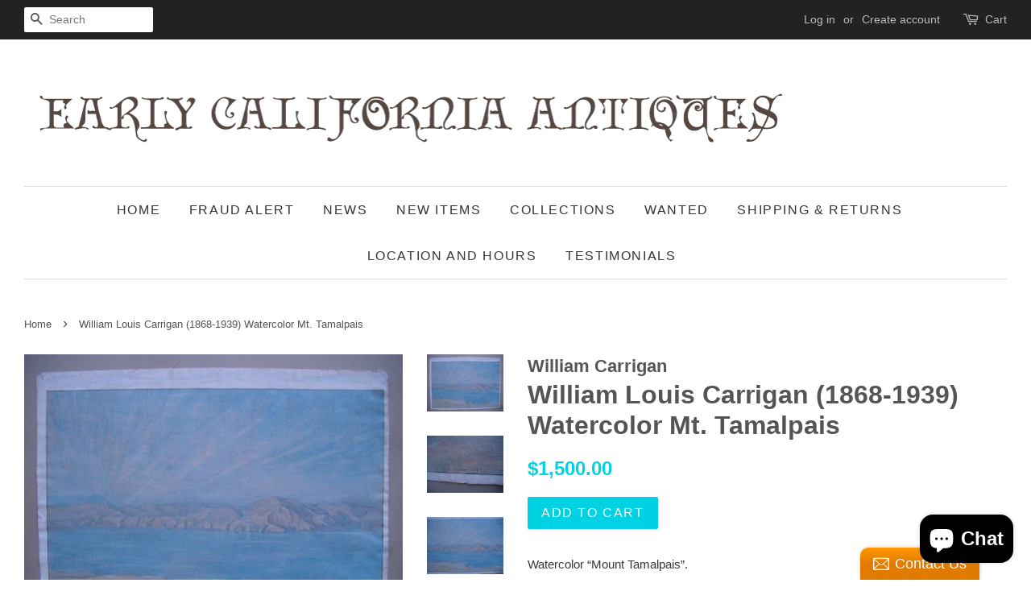

--- FILE ---
content_type: text/html; charset=utf-8
request_url: https://earlycal.com/products/william-louis-carrigan-1868-1939-watercolor-mt-tamalpais
body_size: 15428
content:
<!doctype html>
<!--[if lt IE 7]><html class="no-js lt-ie9 lt-ie8 lt-ie7" lang="en"> <![endif]-->
<!--[if IE 7]><html class="no-js lt-ie9 lt-ie8" lang="en"> <![endif]-->
<!--[if IE 8]><html class="no-js lt-ie9" lang="en"> <![endif]-->
<!--[if IE 9 ]><html class="ie9 no-js"> <![endif]-->
<!--[if (gt IE 9)|!(IE)]><!--> <html class="no-js"> <!--<![endif]-->
<head>

  <!-- Basic page needs ================================================== -->
  <meta charset="utf-8">
  <meta http-equiv="X-UA-Compatible" content="IE=edge,chrome=1">

  

  <!-- Title and description ================================================== -->
  <title>
  William Louis Carrigan (1868-1939) Watercolor Mt. Tamalpais &ndash; Early California Antiques Shop
  </title>

  
  <meta name="description" content="Watercolor “Mount Tamalpais”. Mount Tamalpais known locally as Mount Tam) is a peak in Marin County, California  United States, often considered symbolic of Marin County.">
  

  <!-- Social meta ================================================== -->
  

  <meta property="og:type" content="product">
  <meta property="og:title" content="William Louis Carrigan (1868-1939) Watercolor Mt. Tamalpais">
  <meta property="og:url" content="https://earlycal.com/products/william-louis-carrigan-1868-1939-watercolor-mt-tamalpais">
  
  <meta property="og:image" content="http://earlycal.com/cdn/shop/products/P319-3_grande.jpg?v=1510277353">
  <meta property="og:image:secure_url" content="https://earlycal.com/cdn/shop/products/P319-3_grande.jpg?v=1510277353">
  
  <meta property="og:image" content="http://earlycal.com/cdn/shop/products/P319-2_grande.jpg?v=1510277352">
  <meta property="og:image:secure_url" content="https://earlycal.com/cdn/shop/products/P319-2_grande.jpg?v=1510277352">
  
  <meta property="og:image" content="http://earlycal.com/cdn/shop/products/P319-1_grande.jpg?v=1510277351">
  <meta property="og:image:secure_url" content="https://earlycal.com/cdn/shop/products/P319-1_grande.jpg?v=1510277351">
  
  <meta property="og:price:amount" content="1,500.00">
  <meta property="og:price:currency" content="USD">



  <meta property="og:description" content="Watercolor “Mount Tamalpais”. Mount Tamalpais known locally as Mount Tam) is a peak in Marin County, California  United States, often considered symbolic of Marin County.">


<meta property="og:site_name" content="Early California Antiques Shop">


  <meta name="twitter:card" content="summary">



  <meta name="twitter:title" content="William Louis Carrigan (1868-1939) Watercolor Mt. Tamalpais">
  <meta name="twitter:description" content="Watercolor “Mount Tamalpais”.
Mount Tamalpais known locally as Mount Tam) is a peak in Marin County, California  United States, often considered symbolic of Marin County.">



  <!-- Helpers ================================================== -->
  <link rel="canonical" href="https://earlycal.com/products/william-louis-carrigan-1868-1939-watercolor-mt-tamalpais">
  <meta name="viewport" content="width=device-width,initial-scale=1">
  <meta name="theme-color" content="#00d2e4">

  <!-- CSS ================================================== -->
  <link href="//earlycal.com/cdn/shop/t/3/assets/timber.scss.css?v=106662253003340669641700665089" rel="stylesheet" type="text/css" media="all" />
  <link href="//earlycal.com/cdn/shop/t/3/assets/theme.scss.css?v=103053652718061535671700665089" rel="stylesheet" type="text/css" media="all" />

  



  
  <script>
    window.theme = window.theme || {};
    
    var theme = {
      strings: {
        zoomClose: "Close (Esc)",
        zoomPrev: "Previous (Left arrow key)",
        zoomNext: "Next (Right arrow key)"
      },
      settings: {
        // Adding some settings to allow the editor to update correctly when they are changed
        themeBgImage: false,
        customBgImage: '',
        enableWideLayout: true,
        typeAccentTransform: true,
        typeAccentSpacing: true,
        baseFontSize: '17px',
        headerBaseFontSize: '32px',
        accentFontSize: '16px'
      },
      moneyFormat: "${{amount}}"
    }
  </script>

  <!-- Header hook for plugins ================================================== -->
  <script>window.performance && window.performance.mark && window.performance.mark('shopify.content_for_header.start');</script><meta id="shopify-digital-wallet" name="shopify-digital-wallet" content="/15965487/digital_wallets/dialog">
<meta name="shopify-checkout-api-token" content="f4986bdb5915d3f0d01ff4a325526754">
<link rel="alternate" type="application/json+oembed" href="https://earlycal.com/products/william-louis-carrigan-1868-1939-watercolor-mt-tamalpais.oembed">
<script async="async" src="/checkouts/internal/preloads.js?locale=en-US"></script>
<link rel="preconnect" href="https://shop.app" crossorigin="anonymous">
<script async="async" src="https://shop.app/checkouts/internal/preloads.js?locale=en-US&shop_id=15965487" crossorigin="anonymous"></script>
<script id="apple-pay-shop-capabilities" type="application/json">{"shopId":15965487,"countryCode":"US","currencyCode":"USD","merchantCapabilities":["supports3DS"],"merchantId":"gid:\/\/shopify\/Shop\/15965487","merchantName":"Early California Antiques Shop","requiredBillingContactFields":["postalAddress","email","phone"],"requiredShippingContactFields":["postalAddress","email","phone"],"shippingType":"shipping","supportedNetworks":["visa","masterCard","amex","discover","elo","jcb"],"total":{"type":"pending","label":"Early California Antiques Shop","amount":"1.00"},"shopifyPaymentsEnabled":true,"supportsSubscriptions":true}</script>
<script id="shopify-features" type="application/json">{"accessToken":"f4986bdb5915d3f0d01ff4a325526754","betas":["rich-media-storefront-analytics"],"domain":"earlycal.com","predictiveSearch":true,"shopId":15965487,"locale":"en"}</script>
<script>var Shopify = Shopify || {};
Shopify.shop = "early-california-antiques.myshopify.com";
Shopify.locale = "en";
Shopify.currency = {"active":"USD","rate":"1.0"};
Shopify.country = "US";
Shopify.theme = {"name":"minimal","id":161545034,"schema_name":"Minimal","schema_version":"1.0","theme_store_id":380,"role":"main"};
Shopify.theme.handle = "null";
Shopify.theme.style = {"id":null,"handle":null};
Shopify.cdnHost = "earlycal.com/cdn";
Shopify.routes = Shopify.routes || {};
Shopify.routes.root = "/";</script>
<script type="module">!function(o){(o.Shopify=o.Shopify||{}).modules=!0}(window);</script>
<script>!function(o){function n(){var o=[];function n(){o.push(Array.prototype.slice.apply(arguments))}return n.q=o,n}var t=o.Shopify=o.Shopify||{};t.loadFeatures=n(),t.autoloadFeatures=n()}(window);</script>
<script>
  window.ShopifyPay = window.ShopifyPay || {};
  window.ShopifyPay.apiHost = "shop.app\/pay";
  window.ShopifyPay.redirectState = null;
</script>
<script id="shop-js-analytics" type="application/json">{"pageType":"product"}</script>
<script defer="defer" async type="module" src="//earlycal.com/cdn/shopifycloud/shop-js/modules/v2/client.init-shop-cart-sync_BN7fPSNr.en.esm.js"></script>
<script defer="defer" async type="module" src="//earlycal.com/cdn/shopifycloud/shop-js/modules/v2/chunk.common_Cbph3Kss.esm.js"></script>
<script defer="defer" async type="module" src="//earlycal.com/cdn/shopifycloud/shop-js/modules/v2/chunk.modal_DKumMAJ1.esm.js"></script>
<script type="module">
  await import("//earlycal.com/cdn/shopifycloud/shop-js/modules/v2/client.init-shop-cart-sync_BN7fPSNr.en.esm.js");
await import("//earlycal.com/cdn/shopifycloud/shop-js/modules/v2/chunk.common_Cbph3Kss.esm.js");
await import("//earlycal.com/cdn/shopifycloud/shop-js/modules/v2/chunk.modal_DKumMAJ1.esm.js");

  window.Shopify.SignInWithShop?.initShopCartSync?.({"fedCMEnabled":true,"windoidEnabled":true});

</script>
<script>
  window.Shopify = window.Shopify || {};
  if (!window.Shopify.featureAssets) window.Shopify.featureAssets = {};
  window.Shopify.featureAssets['shop-js'] = {"shop-cart-sync":["modules/v2/client.shop-cart-sync_CJVUk8Jm.en.esm.js","modules/v2/chunk.common_Cbph3Kss.esm.js","modules/v2/chunk.modal_DKumMAJ1.esm.js"],"init-fed-cm":["modules/v2/client.init-fed-cm_7Fvt41F4.en.esm.js","modules/v2/chunk.common_Cbph3Kss.esm.js","modules/v2/chunk.modal_DKumMAJ1.esm.js"],"init-shop-email-lookup-coordinator":["modules/v2/client.init-shop-email-lookup-coordinator_Cc088_bR.en.esm.js","modules/v2/chunk.common_Cbph3Kss.esm.js","modules/v2/chunk.modal_DKumMAJ1.esm.js"],"init-windoid":["modules/v2/client.init-windoid_hPopwJRj.en.esm.js","modules/v2/chunk.common_Cbph3Kss.esm.js","modules/v2/chunk.modal_DKumMAJ1.esm.js"],"shop-button":["modules/v2/client.shop-button_B0jaPSNF.en.esm.js","modules/v2/chunk.common_Cbph3Kss.esm.js","modules/v2/chunk.modal_DKumMAJ1.esm.js"],"shop-cash-offers":["modules/v2/client.shop-cash-offers_DPIskqss.en.esm.js","modules/v2/chunk.common_Cbph3Kss.esm.js","modules/v2/chunk.modal_DKumMAJ1.esm.js"],"shop-toast-manager":["modules/v2/client.shop-toast-manager_CK7RT69O.en.esm.js","modules/v2/chunk.common_Cbph3Kss.esm.js","modules/v2/chunk.modal_DKumMAJ1.esm.js"],"init-shop-cart-sync":["modules/v2/client.init-shop-cart-sync_BN7fPSNr.en.esm.js","modules/v2/chunk.common_Cbph3Kss.esm.js","modules/v2/chunk.modal_DKumMAJ1.esm.js"],"init-customer-accounts-sign-up":["modules/v2/client.init-customer-accounts-sign-up_CfPf4CXf.en.esm.js","modules/v2/client.shop-login-button_DeIztwXF.en.esm.js","modules/v2/chunk.common_Cbph3Kss.esm.js","modules/v2/chunk.modal_DKumMAJ1.esm.js"],"pay-button":["modules/v2/client.pay-button_CgIwFSYN.en.esm.js","modules/v2/chunk.common_Cbph3Kss.esm.js","modules/v2/chunk.modal_DKumMAJ1.esm.js"],"init-customer-accounts":["modules/v2/client.init-customer-accounts_DQ3x16JI.en.esm.js","modules/v2/client.shop-login-button_DeIztwXF.en.esm.js","modules/v2/chunk.common_Cbph3Kss.esm.js","modules/v2/chunk.modal_DKumMAJ1.esm.js"],"avatar":["modules/v2/client.avatar_BTnouDA3.en.esm.js"],"init-shop-for-new-customer-accounts":["modules/v2/client.init-shop-for-new-customer-accounts_CsZy_esa.en.esm.js","modules/v2/client.shop-login-button_DeIztwXF.en.esm.js","modules/v2/chunk.common_Cbph3Kss.esm.js","modules/v2/chunk.modal_DKumMAJ1.esm.js"],"shop-follow-button":["modules/v2/client.shop-follow-button_BRMJjgGd.en.esm.js","modules/v2/chunk.common_Cbph3Kss.esm.js","modules/v2/chunk.modal_DKumMAJ1.esm.js"],"checkout-modal":["modules/v2/client.checkout-modal_B9Drz_yf.en.esm.js","modules/v2/chunk.common_Cbph3Kss.esm.js","modules/v2/chunk.modal_DKumMAJ1.esm.js"],"shop-login-button":["modules/v2/client.shop-login-button_DeIztwXF.en.esm.js","modules/v2/chunk.common_Cbph3Kss.esm.js","modules/v2/chunk.modal_DKumMAJ1.esm.js"],"lead-capture":["modules/v2/client.lead-capture_DXYzFM3R.en.esm.js","modules/v2/chunk.common_Cbph3Kss.esm.js","modules/v2/chunk.modal_DKumMAJ1.esm.js"],"shop-login":["modules/v2/client.shop-login_CA5pJqmO.en.esm.js","modules/v2/chunk.common_Cbph3Kss.esm.js","modules/v2/chunk.modal_DKumMAJ1.esm.js"],"payment-terms":["modules/v2/client.payment-terms_BxzfvcZJ.en.esm.js","modules/v2/chunk.common_Cbph3Kss.esm.js","modules/v2/chunk.modal_DKumMAJ1.esm.js"]};
</script>
<script>(function() {
  var isLoaded = false;
  function asyncLoad() {
    if (isLoaded) return;
    isLoaded = true;
    var urls = ["https:\/\/chimpstatic.com\/mcjs-connected\/js\/users\/18a5b80cf27f0fbde917c8d10\/caf10ebf9cc028e3ec2588206.js?shop=early-california-antiques.myshopify.com","\/\/static.zotabox.com\/f\/9\/f9d6c1462c6b13f2a977c910f5afa07c\/widgets.js?shop=early-california-antiques.myshopify.com","https:\/\/chimpstatic.com\/mcjs-connected\/js\/users\/18a5b80cf27f0fbde917c8d10\/b188019afa01b60ee27360691.js?shop=early-california-antiques.myshopify.com"];
    for (var i = 0; i < urls.length; i++) {
      var s = document.createElement('script');
      s.type = 'text/javascript';
      s.async = true;
      s.src = urls[i];
      var x = document.getElementsByTagName('script')[0];
      x.parentNode.insertBefore(s, x);
    }
  };
  if(window.attachEvent) {
    window.attachEvent('onload', asyncLoad);
  } else {
    window.addEventListener('load', asyncLoad, false);
  }
})();</script>
<script id="__st">var __st={"a":15965487,"offset":-28800,"reqid":"beb92662-be00-4708-bcb7-e7f1486097ca-1770098185","pageurl":"earlycal.com\/products\/william-louis-carrigan-1868-1939-watercolor-mt-tamalpais","u":"84f16344df45","p":"product","rtyp":"product","rid":280977244201};</script>
<script>window.ShopifyPaypalV4VisibilityTracking = true;</script>
<script id="captcha-bootstrap">!function(){'use strict';const t='contact',e='account',n='new_comment',o=[[t,t],['blogs',n],['comments',n],[t,'customer']],c=[[e,'customer_login'],[e,'guest_login'],[e,'recover_customer_password'],[e,'create_customer']],r=t=>t.map((([t,e])=>`form[action*='/${t}']:not([data-nocaptcha='true']) input[name='form_type'][value='${e}']`)).join(','),a=t=>()=>t?[...document.querySelectorAll(t)].map((t=>t.form)):[];function s(){const t=[...o],e=r(t);return a(e)}const i='password',u='form_key',d=['recaptcha-v3-token','g-recaptcha-response','h-captcha-response',i],f=()=>{try{return window.sessionStorage}catch{return}},m='__shopify_v',_=t=>t.elements[u];function p(t,e,n=!1){try{const o=window.sessionStorage,c=JSON.parse(o.getItem(e)),{data:r}=function(t){const{data:e,action:n}=t;return t[m]||n?{data:e,action:n}:{data:t,action:n}}(c);for(const[e,n]of Object.entries(r))t.elements[e]&&(t.elements[e].value=n);n&&o.removeItem(e)}catch(o){console.error('form repopulation failed',{error:o})}}const l='form_type',E='cptcha';function T(t){t.dataset[E]=!0}const w=window,h=w.document,L='Shopify',v='ce_forms',y='captcha';let A=!1;((t,e)=>{const n=(g='f06e6c50-85a8-45c8-87d0-21a2b65856fe',I='https://cdn.shopify.com/shopifycloud/storefront-forms-hcaptcha/ce_storefront_forms_captcha_hcaptcha.v1.5.2.iife.js',D={infoText:'Protected by hCaptcha',privacyText:'Privacy',termsText:'Terms'},(t,e,n)=>{const o=w[L][v],c=o.bindForm;if(c)return c(t,g,e,D).then(n);var r;o.q.push([[t,g,e,D],n]),r=I,A||(h.body.append(Object.assign(h.createElement('script'),{id:'captcha-provider',async:!0,src:r})),A=!0)});var g,I,D;w[L]=w[L]||{},w[L][v]=w[L][v]||{},w[L][v].q=[],w[L][y]=w[L][y]||{},w[L][y].protect=function(t,e){n(t,void 0,e),T(t)},Object.freeze(w[L][y]),function(t,e,n,w,h,L){const[v,y,A,g]=function(t,e,n){const i=e?o:[],u=t?c:[],d=[...i,...u],f=r(d),m=r(i),_=r(d.filter((([t,e])=>n.includes(e))));return[a(f),a(m),a(_),s()]}(w,h,L),I=t=>{const e=t.target;return e instanceof HTMLFormElement?e:e&&e.form},D=t=>v().includes(t);t.addEventListener('submit',(t=>{const e=I(t);if(!e)return;const n=D(e)&&!e.dataset.hcaptchaBound&&!e.dataset.recaptchaBound,o=_(e),c=g().includes(e)&&(!o||!o.value);(n||c)&&t.preventDefault(),c&&!n&&(function(t){try{if(!f())return;!function(t){const e=f();if(!e)return;const n=_(t);if(!n)return;const o=n.value;o&&e.removeItem(o)}(t);const e=Array.from(Array(32),(()=>Math.random().toString(36)[2])).join('');!function(t,e){_(t)||t.append(Object.assign(document.createElement('input'),{type:'hidden',name:u})),t.elements[u].value=e}(t,e),function(t,e){const n=f();if(!n)return;const o=[...t.querySelectorAll(`input[type='${i}']`)].map((({name:t})=>t)),c=[...d,...o],r={};for(const[a,s]of new FormData(t).entries())c.includes(a)||(r[a]=s);n.setItem(e,JSON.stringify({[m]:1,action:t.action,data:r}))}(t,e)}catch(e){console.error('failed to persist form',e)}}(e),e.submit())}));const S=(t,e)=>{t&&!t.dataset[E]&&(n(t,e.some((e=>e===t))),T(t))};for(const o of['focusin','change'])t.addEventListener(o,(t=>{const e=I(t);D(e)&&S(e,y())}));const B=e.get('form_key'),M=e.get(l),P=B&&M;t.addEventListener('DOMContentLoaded',(()=>{const t=y();if(P)for(const e of t)e.elements[l].value===M&&p(e,B);[...new Set([...A(),...v().filter((t=>'true'===t.dataset.shopifyCaptcha))])].forEach((e=>S(e,t)))}))}(h,new URLSearchParams(w.location.search),n,t,e,['guest_login'])})(!0,!0)}();</script>
<script integrity="sha256-4kQ18oKyAcykRKYeNunJcIwy7WH5gtpwJnB7kiuLZ1E=" data-source-attribution="shopify.loadfeatures" defer="defer" src="//earlycal.com/cdn/shopifycloud/storefront/assets/storefront/load_feature-a0a9edcb.js" crossorigin="anonymous"></script>
<script crossorigin="anonymous" defer="defer" src="//earlycal.com/cdn/shopifycloud/storefront/assets/shopify_pay/storefront-65b4c6d7.js?v=20250812"></script>
<script data-source-attribution="shopify.dynamic_checkout.dynamic.init">var Shopify=Shopify||{};Shopify.PaymentButton=Shopify.PaymentButton||{isStorefrontPortableWallets:!0,init:function(){window.Shopify.PaymentButton.init=function(){};var t=document.createElement("script");t.src="https://earlycal.com/cdn/shopifycloud/portable-wallets/latest/portable-wallets.en.js",t.type="module",document.head.appendChild(t)}};
</script>
<script data-source-attribution="shopify.dynamic_checkout.buyer_consent">
  function portableWalletsHideBuyerConsent(e){var t=document.getElementById("shopify-buyer-consent"),n=document.getElementById("shopify-subscription-policy-button");t&&n&&(t.classList.add("hidden"),t.setAttribute("aria-hidden","true"),n.removeEventListener("click",e))}function portableWalletsShowBuyerConsent(e){var t=document.getElementById("shopify-buyer-consent"),n=document.getElementById("shopify-subscription-policy-button");t&&n&&(t.classList.remove("hidden"),t.removeAttribute("aria-hidden"),n.addEventListener("click",e))}window.Shopify?.PaymentButton&&(window.Shopify.PaymentButton.hideBuyerConsent=portableWalletsHideBuyerConsent,window.Shopify.PaymentButton.showBuyerConsent=portableWalletsShowBuyerConsent);
</script>
<script data-source-attribution="shopify.dynamic_checkout.cart.bootstrap">document.addEventListener("DOMContentLoaded",(function(){function t(){return document.querySelector("shopify-accelerated-checkout-cart, shopify-accelerated-checkout")}if(t())Shopify.PaymentButton.init();else{new MutationObserver((function(e,n){t()&&(Shopify.PaymentButton.init(),n.disconnect())})).observe(document.body,{childList:!0,subtree:!0})}}));
</script>
<script id='scb4127' type='text/javascript' async='' src='https://earlycal.com/cdn/shopifycloud/privacy-banner/storefront-banner.js'></script><link id="shopify-accelerated-checkout-styles" rel="stylesheet" media="screen" href="https://earlycal.com/cdn/shopifycloud/portable-wallets/latest/accelerated-checkout-backwards-compat.css" crossorigin="anonymous">
<style id="shopify-accelerated-checkout-cart">
        #shopify-buyer-consent {
  margin-top: 1em;
  display: inline-block;
  width: 100%;
}

#shopify-buyer-consent.hidden {
  display: none;
}

#shopify-subscription-policy-button {
  background: none;
  border: none;
  padding: 0;
  text-decoration: underline;
  font-size: inherit;
  cursor: pointer;
}

#shopify-subscription-policy-button::before {
  box-shadow: none;
}

      </style>

<script>window.performance && window.performance.mark && window.performance.mark('shopify.content_for_header.end');</script>

  

<!--[if lt IE 9]>
<script src="//cdnjs.cloudflare.com/ajax/libs/html5shiv/3.7.2/html5shiv.min.js" type="text/javascript"></script>
<link href="//earlycal.com/cdn/shop/t/3/assets/respond-proxy.html" id="respond-proxy" rel="respond-proxy" />
<link href="//earlycal.com/search?q=25703d9b7ac8611c3ede6bb19adcd273" id="respond-redirect" rel="respond-redirect" />
<script src="//earlycal.com/search?q=25703d9b7ac8611c3ede6bb19adcd273" type="text/javascript"></script>
<![endif]-->


  <script src="//ajax.googleapis.com/ajax/libs/jquery/2.2.3/jquery.min.js" type="text/javascript"></script>

  
  

<script src="https://cdn.shopify.com/extensions/e8878072-2f6b-4e89-8082-94b04320908d/inbox-1254/assets/inbox-chat-loader.js" type="text/javascript" defer="defer"></script>
<link href="https://monorail-edge.shopifysvc.com" rel="dns-prefetch">
<script>(function(){if ("sendBeacon" in navigator && "performance" in window) {try {var session_token_from_headers = performance.getEntriesByType('navigation')[0].serverTiming.find(x => x.name == '_s').description;} catch {var session_token_from_headers = undefined;}var session_cookie_matches = document.cookie.match(/_shopify_s=([^;]*)/);var session_token_from_cookie = session_cookie_matches && session_cookie_matches.length === 2 ? session_cookie_matches[1] : "";var session_token = session_token_from_headers || session_token_from_cookie || "";function handle_abandonment_event(e) {var entries = performance.getEntries().filter(function(entry) {return /monorail-edge.shopifysvc.com/.test(entry.name);});if (!window.abandonment_tracked && entries.length === 0) {window.abandonment_tracked = true;var currentMs = Date.now();var navigation_start = performance.timing.navigationStart;var payload = {shop_id: 15965487,url: window.location.href,navigation_start,duration: currentMs - navigation_start,session_token,page_type: "product"};window.navigator.sendBeacon("https://monorail-edge.shopifysvc.com/v1/produce", JSON.stringify({schema_id: "online_store_buyer_site_abandonment/1.1",payload: payload,metadata: {event_created_at_ms: currentMs,event_sent_at_ms: currentMs}}));}}window.addEventListener('pagehide', handle_abandonment_event);}}());</script>
<script id="web-pixels-manager-setup">(function e(e,d,r,n,o){if(void 0===o&&(o={}),!Boolean(null===(a=null===(i=window.Shopify)||void 0===i?void 0:i.analytics)||void 0===a?void 0:a.replayQueue)){var i,a;window.Shopify=window.Shopify||{};var t=window.Shopify;t.analytics=t.analytics||{};var s=t.analytics;s.replayQueue=[],s.publish=function(e,d,r){return s.replayQueue.push([e,d,r]),!0};try{self.performance.mark("wpm:start")}catch(e){}var l=function(){var e={modern:/Edge?\/(1{2}[4-9]|1[2-9]\d|[2-9]\d{2}|\d{4,})\.\d+(\.\d+|)|Firefox\/(1{2}[4-9]|1[2-9]\d|[2-9]\d{2}|\d{4,})\.\d+(\.\d+|)|Chrom(ium|e)\/(9{2}|\d{3,})\.\d+(\.\d+|)|(Maci|X1{2}).+ Version\/(15\.\d+|(1[6-9]|[2-9]\d|\d{3,})\.\d+)([,.]\d+|)( \(\w+\)|)( Mobile\/\w+|) Safari\/|Chrome.+OPR\/(9{2}|\d{3,})\.\d+\.\d+|(CPU[ +]OS|iPhone[ +]OS|CPU[ +]iPhone|CPU IPhone OS|CPU iPad OS)[ +]+(15[._]\d+|(1[6-9]|[2-9]\d|\d{3,})[._]\d+)([._]\d+|)|Android:?[ /-](13[3-9]|1[4-9]\d|[2-9]\d{2}|\d{4,})(\.\d+|)(\.\d+|)|Android.+Firefox\/(13[5-9]|1[4-9]\d|[2-9]\d{2}|\d{4,})\.\d+(\.\d+|)|Android.+Chrom(ium|e)\/(13[3-9]|1[4-9]\d|[2-9]\d{2}|\d{4,})\.\d+(\.\d+|)|SamsungBrowser\/([2-9]\d|\d{3,})\.\d+/,legacy:/Edge?\/(1[6-9]|[2-9]\d|\d{3,})\.\d+(\.\d+|)|Firefox\/(5[4-9]|[6-9]\d|\d{3,})\.\d+(\.\d+|)|Chrom(ium|e)\/(5[1-9]|[6-9]\d|\d{3,})\.\d+(\.\d+|)([\d.]+$|.*Safari\/(?![\d.]+ Edge\/[\d.]+$))|(Maci|X1{2}).+ Version\/(10\.\d+|(1[1-9]|[2-9]\d|\d{3,})\.\d+)([,.]\d+|)( \(\w+\)|)( Mobile\/\w+|) Safari\/|Chrome.+OPR\/(3[89]|[4-9]\d|\d{3,})\.\d+\.\d+|(CPU[ +]OS|iPhone[ +]OS|CPU[ +]iPhone|CPU IPhone OS|CPU iPad OS)[ +]+(10[._]\d+|(1[1-9]|[2-9]\d|\d{3,})[._]\d+)([._]\d+|)|Android:?[ /-](13[3-9]|1[4-9]\d|[2-9]\d{2}|\d{4,})(\.\d+|)(\.\d+|)|Mobile Safari.+OPR\/([89]\d|\d{3,})\.\d+\.\d+|Android.+Firefox\/(13[5-9]|1[4-9]\d|[2-9]\d{2}|\d{4,})\.\d+(\.\d+|)|Android.+Chrom(ium|e)\/(13[3-9]|1[4-9]\d|[2-9]\d{2}|\d{4,})\.\d+(\.\d+|)|Android.+(UC? ?Browser|UCWEB|U3)[ /]?(15\.([5-9]|\d{2,})|(1[6-9]|[2-9]\d|\d{3,})\.\d+)\.\d+|SamsungBrowser\/(5\.\d+|([6-9]|\d{2,})\.\d+)|Android.+MQ{2}Browser\/(14(\.(9|\d{2,})|)|(1[5-9]|[2-9]\d|\d{3,})(\.\d+|))(\.\d+|)|K[Aa][Ii]OS\/(3\.\d+|([4-9]|\d{2,})\.\d+)(\.\d+|)/},d=e.modern,r=e.legacy,n=navigator.userAgent;return n.match(d)?"modern":n.match(r)?"legacy":"unknown"}(),u="modern"===l?"modern":"legacy",c=(null!=n?n:{modern:"",legacy:""})[u],f=function(e){return[e.baseUrl,"/wpm","/b",e.hashVersion,"modern"===e.buildTarget?"m":"l",".js"].join("")}({baseUrl:d,hashVersion:r,buildTarget:u}),m=function(e){var d=e.version,r=e.bundleTarget,n=e.surface,o=e.pageUrl,i=e.monorailEndpoint;return{emit:function(e){var a=e.status,t=e.errorMsg,s=(new Date).getTime(),l=JSON.stringify({metadata:{event_sent_at_ms:s},events:[{schema_id:"web_pixels_manager_load/3.1",payload:{version:d,bundle_target:r,page_url:o,status:a,surface:n,error_msg:t},metadata:{event_created_at_ms:s}}]});if(!i)return console&&console.warn&&console.warn("[Web Pixels Manager] No Monorail endpoint provided, skipping logging."),!1;try{return self.navigator.sendBeacon.bind(self.navigator)(i,l)}catch(e){}var u=new XMLHttpRequest;try{return u.open("POST",i,!0),u.setRequestHeader("Content-Type","text/plain"),u.send(l),!0}catch(e){return console&&console.warn&&console.warn("[Web Pixels Manager] Got an unhandled error while logging to Monorail."),!1}}}}({version:r,bundleTarget:l,surface:e.surface,pageUrl:self.location.href,monorailEndpoint:e.monorailEndpoint});try{o.browserTarget=l,function(e){var d=e.src,r=e.async,n=void 0===r||r,o=e.onload,i=e.onerror,a=e.sri,t=e.scriptDataAttributes,s=void 0===t?{}:t,l=document.createElement("script"),u=document.querySelector("head"),c=document.querySelector("body");if(l.async=n,l.src=d,a&&(l.integrity=a,l.crossOrigin="anonymous"),s)for(var f in s)if(Object.prototype.hasOwnProperty.call(s,f))try{l.dataset[f]=s[f]}catch(e){}if(o&&l.addEventListener("load",o),i&&l.addEventListener("error",i),u)u.appendChild(l);else{if(!c)throw new Error("Did not find a head or body element to append the script");c.appendChild(l)}}({src:f,async:!0,onload:function(){if(!function(){var e,d;return Boolean(null===(d=null===(e=window.Shopify)||void 0===e?void 0:e.analytics)||void 0===d?void 0:d.initialized)}()){var d=window.webPixelsManager.init(e)||void 0;if(d){var r=window.Shopify.analytics;r.replayQueue.forEach((function(e){var r=e[0],n=e[1],o=e[2];d.publishCustomEvent(r,n,o)})),r.replayQueue=[],r.publish=d.publishCustomEvent,r.visitor=d.visitor,r.initialized=!0}}},onerror:function(){return m.emit({status:"failed",errorMsg:"".concat(f," has failed to load")})},sri:function(e){var d=/^sha384-[A-Za-z0-9+/=]+$/;return"string"==typeof e&&d.test(e)}(c)?c:"",scriptDataAttributes:o}),m.emit({status:"loading"})}catch(e){m.emit({status:"failed",errorMsg:(null==e?void 0:e.message)||"Unknown error"})}}})({shopId: 15965487,storefrontBaseUrl: "https://earlycal.com",extensionsBaseUrl: "https://extensions.shopifycdn.com/cdn/shopifycloud/web-pixels-manager",monorailEndpoint: "https://monorail-edge.shopifysvc.com/unstable/produce_batch",surface: "storefront-renderer",enabledBetaFlags: ["2dca8a86"],webPixelsConfigList: [{"id":"27492450","configuration":"{\"myshopifyDomain\":\"early-california-antiques.myshopify.com\"}","eventPayloadVersion":"v1","runtimeContext":"STRICT","scriptVersion":"23b97d18e2aa74363140dc29c9284e87","type":"APP","apiClientId":2775569,"privacyPurposes":["ANALYTICS","MARKETING","SALE_OF_DATA"],"dataSharingAdjustments":{"protectedCustomerApprovalScopes":["read_customer_address","read_customer_email","read_customer_name","read_customer_phone","read_customer_personal_data"]}},{"id":"96108642","eventPayloadVersion":"v1","runtimeContext":"LAX","scriptVersion":"1","type":"CUSTOM","privacyPurposes":["ANALYTICS"],"name":"Google Analytics tag (migrated)"},{"id":"shopify-app-pixel","configuration":"{}","eventPayloadVersion":"v1","runtimeContext":"STRICT","scriptVersion":"0450","apiClientId":"shopify-pixel","type":"APP","privacyPurposes":["ANALYTICS","MARKETING"]},{"id":"shopify-custom-pixel","eventPayloadVersion":"v1","runtimeContext":"LAX","scriptVersion":"0450","apiClientId":"shopify-pixel","type":"CUSTOM","privacyPurposes":["ANALYTICS","MARKETING"]}],isMerchantRequest: false,initData: {"shop":{"name":"Early California Antiques Shop","paymentSettings":{"currencyCode":"USD"},"myshopifyDomain":"early-california-antiques.myshopify.com","countryCode":"US","storefrontUrl":"https:\/\/earlycal.com"},"customer":null,"cart":null,"checkout":null,"productVariants":[{"price":{"amount":1500.0,"currencyCode":"USD"},"product":{"title":"William Louis Carrigan (1868-1939) Watercolor Mt. Tamalpais","vendor":"William Carrigan","id":"280977244201","untranslatedTitle":"William Louis Carrigan (1868-1939) Watercolor Mt. Tamalpais","url":"\/products\/william-louis-carrigan-1868-1939-watercolor-mt-tamalpais","type":"Painting"},"id":"2974344347689","image":{"src":"\/\/earlycal.com\/cdn\/shop\/products\/P319-1.jpg?v=1510277351"},"sku":"P319","title":"Default Title","untranslatedTitle":"Default Title"}],"purchasingCompany":null},},"https://earlycal.com/cdn","3918e4e0wbf3ac3cepc5707306mb02b36c6",{"modern":"","legacy":""},{"shopId":"15965487","storefrontBaseUrl":"https:\/\/earlycal.com","extensionBaseUrl":"https:\/\/extensions.shopifycdn.com\/cdn\/shopifycloud\/web-pixels-manager","surface":"storefront-renderer","enabledBetaFlags":"[\"2dca8a86\"]","isMerchantRequest":"false","hashVersion":"3918e4e0wbf3ac3cepc5707306mb02b36c6","publish":"custom","events":"[[\"page_viewed\",{}],[\"product_viewed\",{\"productVariant\":{\"price\":{\"amount\":1500.0,\"currencyCode\":\"USD\"},\"product\":{\"title\":\"William Louis Carrigan (1868-1939) Watercolor Mt. Tamalpais\",\"vendor\":\"William Carrigan\",\"id\":\"280977244201\",\"untranslatedTitle\":\"William Louis Carrigan (1868-1939) Watercolor Mt. Tamalpais\",\"url\":\"\/products\/william-louis-carrigan-1868-1939-watercolor-mt-tamalpais\",\"type\":\"Painting\"},\"id\":\"2974344347689\",\"image\":{\"src\":\"\/\/earlycal.com\/cdn\/shop\/products\/P319-1.jpg?v=1510277351\"},\"sku\":\"P319\",\"title\":\"Default Title\",\"untranslatedTitle\":\"Default Title\"}}]]"});</script><script>
  window.ShopifyAnalytics = window.ShopifyAnalytics || {};
  window.ShopifyAnalytics.meta = window.ShopifyAnalytics.meta || {};
  window.ShopifyAnalytics.meta.currency = 'USD';
  var meta = {"product":{"id":280977244201,"gid":"gid:\/\/shopify\/Product\/280977244201","vendor":"William Carrigan","type":"Painting","handle":"william-louis-carrigan-1868-1939-watercolor-mt-tamalpais","variants":[{"id":2974344347689,"price":150000,"name":"William Louis Carrigan (1868-1939) Watercolor Mt. Tamalpais","public_title":null,"sku":"P319"}],"remote":false},"page":{"pageType":"product","resourceType":"product","resourceId":280977244201,"requestId":"beb92662-be00-4708-bcb7-e7f1486097ca-1770098185"}};
  for (var attr in meta) {
    window.ShopifyAnalytics.meta[attr] = meta[attr];
  }
</script>
<script class="analytics">
  (function () {
    var customDocumentWrite = function(content) {
      var jquery = null;

      if (window.jQuery) {
        jquery = window.jQuery;
      } else if (window.Checkout && window.Checkout.$) {
        jquery = window.Checkout.$;
      }

      if (jquery) {
        jquery('body').append(content);
      }
    };

    var hasLoggedConversion = function(token) {
      if (token) {
        return document.cookie.indexOf('loggedConversion=' + token) !== -1;
      }
      return false;
    }

    var setCookieIfConversion = function(token) {
      if (token) {
        var twoMonthsFromNow = new Date(Date.now());
        twoMonthsFromNow.setMonth(twoMonthsFromNow.getMonth() + 2);

        document.cookie = 'loggedConversion=' + token + '; expires=' + twoMonthsFromNow;
      }
    }

    var trekkie = window.ShopifyAnalytics.lib = window.trekkie = window.trekkie || [];
    if (trekkie.integrations) {
      return;
    }
    trekkie.methods = [
      'identify',
      'page',
      'ready',
      'track',
      'trackForm',
      'trackLink'
    ];
    trekkie.factory = function(method) {
      return function() {
        var args = Array.prototype.slice.call(arguments);
        args.unshift(method);
        trekkie.push(args);
        return trekkie;
      };
    };
    for (var i = 0; i < trekkie.methods.length; i++) {
      var key = trekkie.methods[i];
      trekkie[key] = trekkie.factory(key);
    }
    trekkie.load = function(config) {
      trekkie.config = config || {};
      trekkie.config.initialDocumentCookie = document.cookie;
      var first = document.getElementsByTagName('script')[0];
      var script = document.createElement('script');
      script.type = 'text/javascript';
      script.onerror = function(e) {
        var scriptFallback = document.createElement('script');
        scriptFallback.type = 'text/javascript';
        scriptFallback.onerror = function(error) {
                var Monorail = {
      produce: function produce(monorailDomain, schemaId, payload) {
        var currentMs = new Date().getTime();
        var event = {
          schema_id: schemaId,
          payload: payload,
          metadata: {
            event_created_at_ms: currentMs,
            event_sent_at_ms: currentMs
          }
        };
        return Monorail.sendRequest("https://" + monorailDomain + "/v1/produce", JSON.stringify(event));
      },
      sendRequest: function sendRequest(endpointUrl, payload) {
        // Try the sendBeacon API
        if (window && window.navigator && typeof window.navigator.sendBeacon === 'function' && typeof window.Blob === 'function' && !Monorail.isIos12()) {
          var blobData = new window.Blob([payload], {
            type: 'text/plain'
          });

          if (window.navigator.sendBeacon(endpointUrl, blobData)) {
            return true;
          } // sendBeacon was not successful

        } // XHR beacon

        var xhr = new XMLHttpRequest();

        try {
          xhr.open('POST', endpointUrl);
          xhr.setRequestHeader('Content-Type', 'text/plain');
          xhr.send(payload);
        } catch (e) {
          console.log(e);
        }

        return false;
      },
      isIos12: function isIos12() {
        return window.navigator.userAgent.lastIndexOf('iPhone; CPU iPhone OS 12_') !== -1 || window.navigator.userAgent.lastIndexOf('iPad; CPU OS 12_') !== -1;
      }
    };
    Monorail.produce('monorail-edge.shopifysvc.com',
      'trekkie_storefront_load_errors/1.1',
      {shop_id: 15965487,
      theme_id: 161545034,
      app_name: "storefront",
      context_url: window.location.href,
      source_url: "//earlycal.com/cdn/s/trekkie.storefront.79098466c851f41c92951ae7d219bd75d823e9dd.min.js"});

        };
        scriptFallback.async = true;
        scriptFallback.src = '//earlycal.com/cdn/s/trekkie.storefront.79098466c851f41c92951ae7d219bd75d823e9dd.min.js';
        first.parentNode.insertBefore(scriptFallback, first);
      };
      script.async = true;
      script.src = '//earlycal.com/cdn/s/trekkie.storefront.79098466c851f41c92951ae7d219bd75d823e9dd.min.js';
      first.parentNode.insertBefore(script, first);
    };
    trekkie.load(
      {"Trekkie":{"appName":"storefront","development":false,"defaultAttributes":{"shopId":15965487,"isMerchantRequest":null,"themeId":161545034,"themeCityHash":"10323894124390192122","contentLanguage":"en","currency":"USD","eventMetadataId":"6f515f20-e8aa-4815-aee4-8c9026d1eaf8"},"isServerSideCookieWritingEnabled":true,"monorailRegion":"shop_domain","enabledBetaFlags":["65f19447","b5387b81"]},"Session Attribution":{},"S2S":{"facebookCapiEnabled":false,"source":"trekkie-storefront-renderer","apiClientId":580111}}
    );

    var loaded = false;
    trekkie.ready(function() {
      if (loaded) return;
      loaded = true;

      window.ShopifyAnalytics.lib = window.trekkie;

      var originalDocumentWrite = document.write;
      document.write = customDocumentWrite;
      try { window.ShopifyAnalytics.merchantGoogleAnalytics.call(this); } catch(error) {};
      document.write = originalDocumentWrite;

      window.ShopifyAnalytics.lib.page(null,{"pageType":"product","resourceType":"product","resourceId":280977244201,"requestId":"beb92662-be00-4708-bcb7-e7f1486097ca-1770098185","shopifyEmitted":true});

      var match = window.location.pathname.match(/checkouts\/(.+)\/(thank_you|post_purchase)/)
      var token = match? match[1]: undefined;
      if (!hasLoggedConversion(token)) {
        setCookieIfConversion(token);
        window.ShopifyAnalytics.lib.track("Viewed Product",{"currency":"USD","variantId":2974344347689,"productId":280977244201,"productGid":"gid:\/\/shopify\/Product\/280977244201","name":"William Louis Carrigan (1868-1939) Watercolor Mt. Tamalpais","price":"1500.00","sku":"P319","brand":"William Carrigan","variant":null,"category":"Painting","nonInteraction":true,"remote":false},undefined,undefined,{"shopifyEmitted":true});
      window.ShopifyAnalytics.lib.track("monorail:\/\/trekkie_storefront_viewed_product\/1.1",{"currency":"USD","variantId":2974344347689,"productId":280977244201,"productGid":"gid:\/\/shopify\/Product\/280977244201","name":"William Louis Carrigan (1868-1939) Watercolor Mt. Tamalpais","price":"1500.00","sku":"P319","brand":"William Carrigan","variant":null,"category":"Painting","nonInteraction":true,"remote":false,"referer":"https:\/\/earlycal.com\/products\/william-louis-carrigan-1868-1939-watercolor-mt-tamalpais"});
      }
    });


        var eventsListenerScript = document.createElement('script');
        eventsListenerScript.async = true;
        eventsListenerScript.src = "//earlycal.com/cdn/shopifycloud/storefront/assets/shop_events_listener-3da45d37.js";
        document.getElementsByTagName('head')[0].appendChild(eventsListenerScript);

})();</script>
  <script>
  if (!window.ga || (window.ga && typeof window.ga !== 'function')) {
    window.ga = function ga() {
      (window.ga.q = window.ga.q || []).push(arguments);
      if (window.Shopify && window.Shopify.analytics && typeof window.Shopify.analytics.publish === 'function') {
        window.Shopify.analytics.publish("ga_stub_called", {}, {sendTo: "google_osp_migration"});
      }
      console.error("Shopify's Google Analytics stub called with:", Array.from(arguments), "\nSee https://help.shopify.com/manual/promoting-marketing/pixels/pixel-migration#google for more information.");
    };
    if (window.Shopify && window.Shopify.analytics && typeof window.Shopify.analytics.publish === 'function') {
      window.Shopify.analytics.publish("ga_stub_initialized", {}, {sendTo: "google_osp_migration"});
    }
  }
</script>
<script
  defer
  src="https://earlycal.com/cdn/shopifycloud/perf-kit/shopify-perf-kit-3.1.0.min.js"
  data-application="storefront-renderer"
  data-shop-id="15965487"
  data-render-region="gcp-us-east1"
  data-page-type="product"
  data-theme-instance-id="161545034"
  data-theme-name="Minimal"
  data-theme-version="1.0"
  data-monorail-region="shop_domain"
  data-resource-timing-sampling-rate="10"
  data-shs="true"
  data-shs-beacon="true"
  data-shs-export-with-fetch="true"
  data-shs-logs-sample-rate="1"
  data-shs-beacon-endpoint="https://earlycal.com/api/collect"
></script>
</head>

<body id="william-louis-carrigan-1868-1939-watercolor-mt-tamalpais" class="template-product" >

  <div id="shopify-section-header" class="shopify-section"><style>
  .site-header__logo {
    a {
      max-width: 1160px;
    }
  }
  
  /*================= If logo is above navigation ================== */
   
    .site-nav {
      
        border-top: 1px solid #dddddd;
        border-bottom: 1px solid #dddddd;
      
      margin-top: 30px;
    }
  
  
  /*============ If logo is on the same line as navigation ============ */
  
  
  
  
</style>

<div data-section-id="header" data-section-type="header-section">  
  <div class="header-bar">
    <div class="wrapper medium-down--hide">
      <div class="post-large--display-table">

        
          <div class="header-bar__left post-large--display-table-cell">

            

            

            
              <div class="header-bar__module header-bar__search">
                


  <form action="/search" method="get" class="header-bar__search-form clearfix" role="search">
    
    <button type="submit" class="btn icon-fallback-text header-bar__search-submit">
      <span class="icon icon-search" aria-hidden="true"></span>
      <span class="fallback-text">Search</span>
    </button>
    <input type="search" name="q" value="" aria-label="Search" class="header-bar__search-input" placeholder="Search">
  </form>


              </div>
            

          </div>
        

        <div class="header-bar__right post-large--display-table-cell">

          
            <ul class="header-bar__module header-bar__module--list">
              
                <li>
                  <a href="https://earlycal.com/customer_authentication/redirect?locale=en&amp;region_country=US" id="customer_login_link">Log in</a>
                </li>
                <li>or</li>
                <li>
                  <a href="https://shopify.com/15965487/account?locale=en" id="customer_register_link">Create account</a>
                </li>
              
            </ul>
          

          <div class="header-bar__module">
            <span class="header-bar__sep" aria-hidden="true"></span>
            <a href="/cart" class="cart-page-link">
              <span class="icon icon-cart header-bar__cart-icon" aria-hidden="true"></span>
            </a>
          </div>

          <div class="header-bar__module">
            <a href="/cart" class="cart-page-link">
              Cart
              <span class="cart-count header-bar__cart-count hidden-count">0</span>
            </a>
          </div>

          
            
          

        </div>
      </div>
    </div>
    <div class="wrapper post-large--hide">
      <button type="button" class="mobile-nav-trigger" id="MobileNavTrigger" data-menu-state="close">
        <span class="icon icon-hamburger" aria-hidden="true"></span>
        Menu
      </button>
      <a href="/cart" class="cart-page-link mobile-cart-page-link">
        <span class="icon icon-cart header-bar__cart-icon" aria-hidden="true"></span>
        Cart <span class="cart-count hidden-count">0</span>
      </a>
    </div>
    <ul id="MobileNav" class="mobile-nav post-large--hide">
  
  
  
  <li class="mobile-nav__link" aria-haspopup="true">
    
      <a href="/" class="mobile-nav">
        Home
      </a>
    
  </li>
  
  
  <li class="mobile-nav__link" aria-haspopup="true">
    
      <a href="/pages/fraud-alert" class="mobile-nav">
        FRAUD ALERT
      </a>
    
  </li>
  
  
  <li class="mobile-nav__link" aria-haspopup="true">
    
      <a href="/blogs/news" class="mobile-nav">
        News
      </a>
    
  </li>
  
  
  <li class="mobile-nav__link" aria-haspopup="true">
    
      <a href="/collections/new-items" class="mobile-nav">
        New Items
      </a>
    
  </li>
  
  
  <li class="mobile-nav__link" aria-haspopup="true">
    
      <a href="/collections" class="mobile-nav">
        Collections
      </a>
    
  </li>
  
  
  <li class="mobile-nav__link" aria-haspopup="true">
    
      <a href="/pages/wanted" class="mobile-nav">
        Wanted
      </a>
    
  </li>
  
  
  <li class="mobile-nav__link" aria-haspopup="true">
    
      <a href="/pages/shipping-policy" class="mobile-nav">
        Shipping & Returns
      </a>
    
  </li>
  
  
  <li class="mobile-nav__link" aria-haspopup="true">
    
      <a href="/pages/locations" class="mobile-nav">
        Location And Hours
      </a>
    
  </li>
  
  
  <li class="mobile-nav__link" aria-haspopup="true">
    
      <a href="/pages/testimonials-1" class="mobile-nav">
        Testimonials
      </a>
    
  </li>
  

  
    
      <li class="mobile-nav__link">
        <a href="https://earlycal.com/customer_authentication/redirect?locale=en&amp;region_country=US" id="customer_login_link">Log in</a>
      </li>
      <li class="mobile-nav__link">
        <a href="https://shopify.com/15965487/account?locale=en" id="customer_register_link">Create account</a>
      </li>
    
  
  
  <li class="mobile-nav__link">
    
      <div class="header-bar__module header-bar__search">
        


  <form action="/search" method="get" class="header-bar__search-form clearfix" role="search">
    
    <button type="submit" class="btn icon-fallback-text header-bar__search-submit">
      <span class="icon icon-search" aria-hidden="true"></span>
      <span class="fallback-text">Search</span>
    </button>
    <input type="search" name="q" value="" aria-label="Search" class="header-bar__search-input" placeholder="Search">
  </form>


      </div>
    
  </li>
  
</ul>

  </div>

  <header class="site-header" role="banner">
    <div class="wrapper">

      

      <div class="grid--full">
        <div class="grid__item">
          
            <div class="h1 site-header__logo post-large--left" itemscope itemtype="http://schema.org/Organization">
          
            
              
              <a href="/" itemprop="url">
                <img src="//earlycal.com/cdn/shop/files/earlycal-2018_1160x.png?v=1614285153" alt="Early California Antiques Shop" itemprop="logo">
              </a>
            
          
            </div>
          
          
        </div>
      </div>
      <div class="grid--full medium-down--hide">
        <div class="grid__item">
          
<ul class="site-nav" role="navigation" id="AccessibleNav">
  
    
    
    
      <li >
        <a href="/" class="site-nav__link">Home</a>
      </li>
    
  
    
    
    
      <li >
        <a href="/pages/fraud-alert" class="site-nav__link">FRAUD ALERT</a>
      </li>
    
  
    
    
    
      <li >
        <a href="/blogs/news" class="site-nav__link">News</a>
      </li>
    
  
    
    
    
      <li >
        <a href="/collections/new-items" class="site-nav__link">New Items</a>
      </li>
    
  
    
    
    
      <li >
        <a href="/collections" class="site-nav__link">Collections</a>
      </li>
    
  
    
    
    
      <li >
        <a href="/pages/wanted" class="site-nav__link">Wanted</a>
      </li>
    
  
    
    
    
      <li >
        <a href="/pages/shipping-policy" class="site-nav__link">Shipping & Returns</a>
      </li>
    
  
    
    
    
      <li >
        <a href="/pages/locations" class="site-nav__link">Location And Hours</a>
      </li>
    
  
    
    
    
      <li >
        <a href="/pages/testimonials-1" class="site-nav__link">Testimonials</a>
      </li>
    
  
</ul>

        </div>
      </div>

      

    </div>
  </header>
</div>


</div>

  <main class="wrapper main-content" role="main">
    <div class="grid">
        <div class="grid__item">
          

<div id="shopify-section-product-template" class="shopify-section"><div itemscope itemtype="http://schema.org/Product" id="ProductSection" data-section-id="product-template" data-section-type="product-template" data-image-zoom-type="lightbox" data-related-enabled="true" data-social-sharing="false">

  <meta itemprop="url" content="https://earlycal.com/products/william-louis-carrigan-1868-1939-watercolor-mt-tamalpais">
  <meta itemprop="image" content="//earlycal.com/cdn/shop/products/P319-1_grande.jpg?v=1510277351">

  <div class="section-header section-header--breadcrumb">
    

<nav class="breadcrumb" role="navigation" aria-label="breadcrumbs">
  <a href="/" title="Back to the frontpage">Home</a>

  

    
    <span aria-hidden="true" class="breadcrumb__sep">&rsaquo;</span>
    <span>William Louis Carrigan (1868-1939) Watercolor Mt. Tamalpais</span>

  
</nav>


  </div>

  <div class="product-single">
    <div class="grid product-single__hero">
      <div class="grid__item post-large--one-half">

        

          <div class="grid">

            <div class="grid__item four-fifths product-single__photos" id="ProductPhoto">
              
              <img src="//earlycal.com/cdn/shop/products/P319-1_1024x1024.jpg?v=1510277351" alt="William Louis Carrigan (1868-1939) Watercolor Mt. Tamalpais" id="ProductPhotoImg" class="zoom-lightbox" data-image-id="908041879593">
            </div>

            <div class="grid__item one-fifth">

              <ul class="grid product-single__thumbnails" id="ProductThumbs">
                
                  <li class="grid__item">
                    <a data-image-id="908041879593" href="//earlycal.com/cdn/shop/products/P319-1_1024x1024.jpg?v=1510277351" class="product-single__thumbnail">
                      <img src="//earlycal.com/cdn/shop/products/P319-1_grande.jpg?v=1510277351" alt="William Louis Carrigan (1868-1939) Watercolor Mt. Tamalpais">
                    </a>
                  </li>
                
                  <li class="grid__item">
                    <a data-image-id="908041912361" href="//earlycal.com/cdn/shop/products/P319-2_1024x1024.jpg?v=1510277352" class="product-single__thumbnail">
                      <img src="//earlycal.com/cdn/shop/products/P319-2_grande.jpg?v=1510277352" alt="William Louis Carrigan (1868-1939) Watercolor Mt. Tamalpais">
                    </a>
                  </li>
                
                  <li class="grid__item">
                    <a data-image-id="908041945129" href="//earlycal.com/cdn/shop/products/P319-3_1024x1024.jpg?v=1510277353" class="product-single__thumbnail">
                      <img src="//earlycal.com/cdn/shop/products/P319-3_grande.jpg?v=1510277353" alt="William Louis Carrigan (1868-1939) Watercolor Mt. Tamalpais">
                    </a>
                  </li>
                
                  <li class="grid__item">
                    <a data-image-id="908041977897" href="//earlycal.com/cdn/shop/products/P319-4_1024x1024.jpg?v=1510277354" class="product-single__thumbnail">
                      <img src="//earlycal.com/cdn/shop/products/P319-4_grande.jpg?v=1510277354" alt="William Louis Carrigan (1868-1939) Watercolor Mt. Tamalpais">
                    </a>
                  </li>
                
                  <li class="grid__item">
                    <a data-image-id="908042010665" href="//earlycal.com/cdn/shop/products/P319-5_1024x1024.jpg?v=1510277355" class="product-single__thumbnail">
                      <img src="//earlycal.com/cdn/shop/products/P319-5_grande.jpg?v=1510277355" alt="William Louis Carrigan (1868-1939) Watercolor Mt. Tamalpais">
                    </a>
                  </li>
                
                  <li class="grid__item">
                    <a data-image-id="908042076201" href="//earlycal.com/cdn/shop/products/P319-6_1024x1024.jpg?v=1510277355" class="product-single__thumbnail">
                      <img src="//earlycal.com/cdn/shop/products/P319-6_grande.jpg?v=1510277355" alt="William Louis Carrigan (1868-1939) Watercolor Mt. Tamalpais">
                    </a>
                  </li>
                
                  <li class="grid__item">
                    <a data-image-id="908042108969" href="//earlycal.com/cdn/shop/products/P319-7_1024x1024.jpg?v=1510277356" class="product-single__thumbnail">
                      <img src="//earlycal.com/cdn/shop/products/P319-7_grande.jpg?v=1510277356" alt="William Louis Carrigan (1868-1939) Watercolor Mt. Tamalpais">
                    </a>
                  </li>
                
                  <li class="grid__item">
                    <a data-image-id="908042141737" href="//earlycal.com/cdn/shop/products/P319-8_1024x1024.jpg?v=1510277357" class="product-single__thumbnail">
                      <img src="//earlycal.com/cdn/shop/products/P319-8_grande.jpg?v=1510277357" alt="William Louis Carrigan (1868-1939) Watercolor Mt. Tamalpais">
                    </a>
                  </li>
                
                  <li class="grid__item">
                    <a data-image-id="908042174505" href="//earlycal.com/cdn/shop/products/P319-9_1024x1024.jpg?v=1510277357" class="product-single__thumbnail">
                      <img src="//earlycal.com/cdn/shop/products/P319-9_grande.jpg?v=1510277357" alt="William Louis Carrigan (1868-1939) Watercolor Mt. Tamalpais">
                    </a>
                  </li>
                
              </ul>

            </div>

          </div>

        

        
        <ul class="gallery" class="hidden">
          
          <li data-image-id="908041879593" class="gallery__item" data-mfp-src="//earlycal.com/cdn/shop/products/P319-1_1024x1024.jpg?v=1510277351"></li>
          
          <li data-image-id="908041912361" class="gallery__item" data-mfp-src="//earlycal.com/cdn/shop/products/P319-2_1024x1024.jpg?v=1510277352"></li>
          
          <li data-image-id="908041945129" class="gallery__item" data-mfp-src="//earlycal.com/cdn/shop/products/P319-3_1024x1024.jpg?v=1510277353"></li>
          
          <li data-image-id="908041977897" class="gallery__item" data-mfp-src="//earlycal.com/cdn/shop/products/P319-4_1024x1024.jpg?v=1510277354"></li>
          
          <li data-image-id="908042010665" class="gallery__item" data-mfp-src="//earlycal.com/cdn/shop/products/P319-5_1024x1024.jpg?v=1510277355"></li>
          
          <li data-image-id="908042076201" class="gallery__item" data-mfp-src="//earlycal.com/cdn/shop/products/P319-6_1024x1024.jpg?v=1510277355"></li>
          
          <li data-image-id="908042108969" class="gallery__item" data-mfp-src="//earlycal.com/cdn/shop/products/P319-7_1024x1024.jpg?v=1510277356"></li>
          
          <li data-image-id="908042141737" class="gallery__item" data-mfp-src="//earlycal.com/cdn/shop/products/P319-8_1024x1024.jpg?v=1510277357"></li>
          
          <li data-image-id="908042174505" class="gallery__item" data-mfp-src="//earlycal.com/cdn/shop/products/P319-9_1024x1024.jpg?v=1510277357"></li>
          
        </ul>
        

      </div>
      <div class="grid__item post-large--one-half">
        
          <span class="h3" itemprop="brand">William Carrigan</span>
        
        <h1 itemprop="name">William Louis Carrigan (1868-1939) Watercolor Mt. Tamalpais</h1>

        <div itemprop="offers" itemscope itemtype="http://schema.org/Offer">
          

          <meta itemprop="priceCurrency" content="USD">
          <link itemprop="availability" href="http://schema.org/InStock">

          <div class="product-single__prices">
            
              <span id="PriceA11y" class="visually-hidden">Regular price</span>
            
            <span id="ProductPrice" class="product-single__price" itemprop="price" content="1500.0">
              $1,500.00
            </span>

            
          </div>

          <form action="/cart/add" method="post" enctype="multipart/form-data" id="AddToCartForm">
            <select name="id" id="productSelect" class="product-single__variants">
              
                

                  <option  selected="selected"  data-sku="P319" value="2974344347689">Default Title - $1,500.00 USD</option>

                
              
            </select>

            <div class="product-single__quantity is-hidden">
              <label for="Quantity">Quantity</label>
              <input type="number" id="Quantity" name="quantity" value="1" min="1" class="quantity-selector">
            </div>

            <button type="submit" name="add" id="AddToCart" class="btn">
              <span id="AddToCartText">Add to Cart</span>
            </button>
          </form>

          <div class="product-description rte" itemprop="description">
            <p><span style="color: #373737; font-family: 'Helvetica Neue', Helvetica, Arial, sans-serif; font-size: 15px; font-style: normal; font-variant-caps: normal; font-weight: 300; letter-spacing: normal; orphans: auto; text-align: start; text-indent: 0px; text-transform: none; white-space: normal; widows: auto; word-spacing: 0px; -webkit-text-size-adjust: auto; -webkit-text-stroke-width: 0px; background-color: #ffffff; display: inline !important; float: none;">Watercolor “Mount Tamalpais”.</span></p>
<p><span style="color: #373737; font-family: 'Helvetica Neue', Helvetica, Arial, sans-serif; font-size: 15px; font-style: normal; font-variant-caps: normal; font-weight: 300; letter-spacing: normal; orphans: auto; text-align: start; text-indent: 0px; text-transform: none; white-space: normal; widows: auto; word-spacing: 0px; -webkit-text-size-adjust: auto; -webkit-text-stroke-width: 0px; background-color: #ffffff; display: inline !important; float: none;"><strong style="border: 0px; font-family: 'Helvetica Neue', Helvetica, Arial, sans-serif; font-size: 15px; font-style: normal; font-weight: bold; margin: 0px; outline: 0px; padding: 0px; vertical-align: baseline; color: #373737; font-variant-caps: normal; letter-spacing: normal; orphans: auto; text-align: start; text-indent: 0px; text-transform: none; white-space: normal; widows: auto; word-spacing: 0px; -webkit-text-size-adjust: auto; -webkit-text-stroke-width: 0px;">Mount Tamalpais</strong> known locally as <strong style="border: 0px; font-family: 'Helvetica Neue', Helvetica, Arial, sans-serif; font-size: 15px; font-style: normal; font-weight: bold; margin: 0px; outline: 0px; padding: 0px; vertical-align: baseline; color: #373737; font-variant-caps: normal; letter-spacing: normal; orphans: auto; text-align: start; text-indent: 0px; text-transform: none; white-space: normal; widows: auto; word-spacing: 0px; -webkit-text-size-adjust: auto; -webkit-text-stroke-width: 0px;">Mount Tam</strong>) is a peak in Marin County, California  United States, often considered symbolic of Marin County.</span></p>
          </div>

          
        </div>

      </div>
    </div>
  </div>

  
    





  <hr class="hr--clear hr--small">
  <div class="section-header section-header--medium">
    <h2 class="h4" class="section-header__title">More from this collection</h2>
  </div>
  <div class="grid-uniform grid-link__container">
    
    
    
      
        
          
          
          <div class="grid__item post-large--one-quarter medium--one-quarter small--one-half">
            











<div class="">
  <a href="/collections/america-the-beautiful/products/western-rider-1941-by-douglass-parshall-mixed-media-on-paper-p3464" class="grid-link">
    <span class="grid-link__image grid-link__image--product">
      
      
      <span class="grid-link__image-centered">
        
          <img src="//earlycal.com/cdn/shop/files/P3464-0_large.jpg?v=1765578686" alt="Western Rider, 1941 by Douglass Parshall, Mixed Media on Paper P3464">
        
      </span>
    </span>
    <p class="grid-link__title">Western Rider, 1941 by Douglass Parshall, Mixed Media on Paper P3464</p>
    
    
      <p class="grid-link__meta">
        
        
        
          
            <span class="visually-hidden">Regular price</span>
          
          $750.00
        
      </p>
    
  </a>
</div>

          </div>
        
      
    
      
        
          
          
          <div class="grid__item post-large--one-quarter medium--one-quarter small--one-half">
            











<div class="">
  <a href="/collections/america-the-beautiful/products/victorian-era-guernsey-cow-portrait-oil-on-canvas-p3453" class="grid-link">
    <span class="grid-link__image grid-link__image--product">
      
      
      <span class="grid-link__image-centered">
        
          <img src="//earlycal.com/cdn/shop/files/P3453-0_large.jpg?v=1765480378" alt="Victorian Era Guernsey Cow Portrait, Oil on Canvas P3453">
        
      </span>
    </span>
    <p class="grid-link__title">Victorian Era Guernsey Cow Portrait, Oil on Canvas P3453</p>
    
    
      <p class="grid-link__meta">
        
        
        
          
            <span class="visually-hidden">Regular price</span>
          
          $1,200.00
        
      </p>
    
  </a>
</div>

          </div>
        
      
    
      
        
          
          
          <div class="grid__item post-large--one-quarter medium--one-quarter small--one-half">
            











<div class="">
  <a href="/collections/america-the-beautiful/products/river-bend-campfire-oil-on-canvas-by-j-dupal-p3452" class="grid-link">
    <span class="grid-link__image grid-link__image--product">
      
      
      <span class="grid-link__image-centered">
        
          <img src="//earlycal.com/cdn/shop/files/P3452-0_large.jpg?v=1765411029" alt="River Bend Campfire, Oil on Canvas by J. Dupal P3452">
        
      </span>
    </span>
    <p class="grid-link__title">River Bend Campfire, Oil on Canvas by J. Dupal P3452</p>
    
    
      <p class="grid-link__meta">
        
        
        
          
            <span class="visually-hidden">Regular price</span>
          
          $950.00
        
      </p>
    
  </a>
</div>

          </div>
        
      
    
      
        
          
          
          <div class="grid__item post-large--one-quarter medium--one-quarter small--one-half">
            











<div class="">
  <a href="/collections/america-the-beautiful/products/repose-by-sam-hyde-harris-oil-on-board-p3450" class="grid-link">
    <span class="grid-link__image grid-link__image--product">
      
      
      <span class="grid-link__image-centered">
        
          <img src="//earlycal.com/cdn/shop/files/P3450-0_large.jpg?v=1765409134" alt="Repose by Sam Hyde Harris, Oil on Board P3450">
        
      </span>
    </span>
    <p class="grid-link__title">Repose by Sam Hyde Harris, Oil on Board P3450</p>
    
    
      <p class="grid-link__meta">
        
        
        
          
            <span class="visually-hidden">Regular price</span>
          
          $1,700.00
        
      </p>
    
  </a>
</div>

          </div>
        
      
    
      
        
      
    
  </div>


  

</div>


  <script type="application/json" id="ProductJson-product-template">
    {"id":280977244201,"title":"William Louis Carrigan (1868-1939) Watercolor Mt. Tamalpais","handle":"william-louis-carrigan-1868-1939-watercolor-mt-tamalpais","description":"\u003cp\u003e\u003cspan style=\"color: #373737; font-family: 'Helvetica Neue', Helvetica, Arial, sans-serif; font-size: 15px; font-style: normal; font-variant-caps: normal; font-weight: 300; letter-spacing: normal; orphans: auto; text-align: start; text-indent: 0px; text-transform: none; white-space: normal; widows: auto; word-spacing: 0px; -webkit-text-size-adjust: auto; -webkit-text-stroke-width: 0px; background-color: #ffffff; display: inline !important; float: none;\"\u003eWatercolor “Mount Tamalpais”.\u003c\/span\u003e\u003c\/p\u003e\n\u003cp\u003e\u003cspan style=\"color: #373737; font-family: 'Helvetica Neue', Helvetica, Arial, sans-serif; font-size: 15px; font-style: normal; font-variant-caps: normal; font-weight: 300; letter-spacing: normal; orphans: auto; text-align: start; text-indent: 0px; text-transform: none; white-space: normal; widows: auto; word-spacing: 0px; -webkit-text-size-adjust: auto; -webkit-text-stroke-width: 0px; background-color: #ffffff; display: inline !important; float: none;\"\u003e\u003cstrong style=\"border: 0px; font-family: 'Helvetica Neue', Helvetica, Arial, sans-serif; font-size: 15px; font-style: normal; font-weight: bold; margin: 0px; outline: 0px; padding: 0px; vertical-align: baseline; color: #373737; font-variant-caps: normal; letter-spacing: normal; orphans: auto; text-align: start; text-indent: 0px; text-transform: none; white-space: normal; widows: auto; word-spacing: 0px; -webkit-text-size-adjust: auto; -webkit-text-stroke-width: 0px;\"\u003eMount Tamalpais\u003c\/strong\u003e known locally as \u003cstrong style=\"border: 0px; font-family: 'Helvetica Neue', Helvetica, Arial, sans-serif; font-size: 15px; font-style: normal; font-weight: bold; margin: 0px; outline: 0px; padding: 0px; vertical-align: baseline; color: #373737; font-variant-caps: normal; letter-spacing: normal; orphans: auto; text-align: start; text-indent: 0px; text-transform: none; white-space: normal; widows: auto; word-spacing: 0px; -webkit-text-size-adjust: auto; -webkit-text-stroke-width: 0px;\"\u003eMount Tam\u003c\/strong\u003e) is a peak in Marin County, California  United States, often considered symbolic of Marin County.\u003c\/span\u003e\u003c\/p\u003e","published_at":"2017-11-09T17:26:56-08:00","created_at":"2017-11-09T17:29:08-08:00","vendor":"William Carrigan","type":"Painting","tags":["Old California","Seascape"],"price":150000,"price_min":150000,"price_max":150000,"available":true,"price_varies":false,"compare_at_price":null,"compare_at_price_min":0,"compare_at_price_max":0,"compare_at_price_varies":false,"variants":[{"id":2974344347689,"title":"Default Title","option1":"Default Title","option2":null,"option3":null,"sku":"P319","requires_shipping":true,"taxable":true,"featured_image":null,"available":true,"name":"William Louis Carrigan (1868-1939) Watercolor Mt. Tamalpais","public_title":null,"options":["Default Title"],"price":150000,"weight":907,"compare_at_price":null,"inventory_quantity":1,"inventory_management":"shopify","inventory_policy":"deny","barcode":"","requires_selling_plan":false,"selling_plan_allocations":[]}],"images":["\/\/earlycal.com\/cdn\/shop\/products\/P319-1.jpg?v=1510277351","\/\/earlycal.com\/cdn\/shop\/products\/P319-2.jpg?v=1510277352","\/\/earlycal.com\/cdn\/shop\/products\/P319-3.jpg?v=1510277353","\/\/earlycal.com\/cdn\/shop\/products\/P319-4.jpg?v=1510277354","\/\/earlycal.com\/cdn\/shop\/products\/P319-5.jpg?v=1510277355","\/\/earlycal.com\/cdn\/shop\/products\/P319-6.jpg?v=1510277355","\/\/earlycal.com\/cdn\/shop\/products\/P319-7.jpg?v=1510277356","\/\/earlycal.com\/cdn\/shop\/products\/P319-8.jpg?v=1510277357","\/\/earlycal.com\/cdn\/shop\/products\/P319-9.jpg?v=1510277357"],"featured_image":"\/\/earlycal.com\/cdn\/shop\/products\/P319-1.jpg?v=1510277351","options":["Title"],"media":[{"alt":null,"id":3295056986210,"position":1,"preview_image":{"aspect_ratio":1.336,"height":479,"width":640,"src":"\/\/earlycal.com\/cdn\/shop\/products\/P319-1.jpg?v=1510277351"},"aspect_ratio":1.336,"height":479,"media_type":"image","src":"\/\/earlycal.com\/cdn\/shop\/products\/P319-1.jpg?v=1510277351","width":640},{"alt":null,"id":3295057018978,"position":2,"preview_image":{"aspect_ratio":1.336,"height":479,"width":640,"src":"\/\/earlycal.com\/cdn\/shop\/products\/P319-2.jpg?v=1510277352"},"aspect_ratio":1.336,"height":479,"media_type":"image","src":"\/\/earlycal.com\/cdn\/shop\/products\/P319-2.jpg?v=1510277352","width":640},{"alt":null,"id":3295057051746,"position":3,"preview_image":{"aspect_ratio":1.336,"height":479,"width":640,"src":"\/\/earlycal.com\/cdn\/shop\/products\/P319-3.jpg?v=1510277353"},"aspect_ratio":1.336,"height":479,"media_type":"image","src":"\/\/earlycal.com\/cdn\/shop\/products\/P319-3.jpg?v=1510277353","width":640},{"alt":null,"id":3295057084514,"position":4,"preview_image":{"aspect_ratio":1.336,"height":479,"width":640,"src":"\/\/earlycal.com\/cdn\/shop\/products\/P319-4.jpg?v=1510277354"},"aspect_ratio":1.336,"height":479,"media_type":"image","src":"\/\/earlycal.com\/cdn\/shop\/products\/P319-4.jpg?v=1510277354","width":640},{"alt":null,"id":3295057117282,"position":5,"preview_image":{"aspect_ratio":1.336,"height":479,"width":640,"src":"\/\/earlycal.com\/cdn\/shop\/products\/P319-5.jpg?v=1510277355"},"aspect_ratio":1.336,"height":479,"media_type":"image","src":"\/\/earlycal.com\/cdn\/shop\/products\/P319-5.jpg?v=1510277355","width":640},{"alt":null,"id":3295057150050,"position":6,"preview_image":{"aspect_ratio":1.336,"height":479,"width":640,"src":"\/\/earlycal.com\/cdn\/shop\/products\/P319-6.jpg?v=1510277355"},"aspect_ratio":1.336,"height":479,"media_type":"image","src":"\/\/earlycal.com\/cdn\/shop\/products\/P319-6.jpg?v=1510277355","width":640},{"alt":null,"id":3295057182818,"position":7,"preview_image":{"aspect_ratio":1.336,"height":479,"width":640,"src":"\/\/earlycal.com\/cdn\/shop\/products\/P319-7.jpg?v=1510277356"},"aspect_ratio":1.336,"height":479,"media_type":"image","src":"\/\/earlycal.com\/cdn\/shop\/products\/P319-7.jpg?v=1510277356","width":640},{"alt":null,"id":3295057215586,"position":8,"preview_image":{"aspect_ratio":1.336,"height":479,"width":640,"src":"\/\/earlycal.com\/cdn\/shop\/products\/P319-8.jpg?v=1510277357"},"aspect_ratio":1.336,"height":479,"media_type":"image","src":"\/\/earlycal.com\/cdn\/shop\/products\/P319-8.jpg?v=1510277357","width":640},{"alt":null,"id":3295057248354,"position":9,"preview_image":{"aspect_ratio":1.336,"height":479,"width":640,"src":"\/\/earlycal.com\/cdn\/shop\/products\/P319-9.jpg?v=1510277357"},"aspect_ratio":1.336,"height":479,"media_type":"image","src":"\/\/earlycal.com\/cdn\/shop\/products\/P319-9.jpg?v=1510277357","width":640}],"requires_selling_plan":false,"selling_plan_groups":[],"content":"\u003cp\u003e\u003cspan style=\"color: #373737; font-family: 'Helvetica Neue', Helvetica, Arial, sans-serif; font-size: 15px; font-style: normal; font-variant-caps: normal; font-weight: 300; letter-spacing: normal; orphans: auto; text-align: start; text-indent: 0px; text-transform: none; white-space: normal; widows: auto; word-spacing: 0px; -webkit-text-size-adjust: auto; -webkit-text-stroke-width: 0px; background-color: #ffffff; display: inline !important; float: none;\"\u003eWatercolor “Mount Tamalpais”.\u003c\/span\u003e\u003c\/p\u003e\n\u003cp\u003e\u003cspan style=\"color: #373737; font-family: 'Helvetica Neue', Helvetica, Arial, sans-serif; font-size: 15px; font-style: normal; font-variant-caps: normal; font-weight: 300; letter-spacing: normal; orphans: auto; text-align: start; text-indent: 0px; text-transform: none; white-space: normal; widows: auto; word-spacing: 0px; -webkit-text-size-adjust: auto; -webkit-text-stroke-width: 0px; background-color: #ffffff; display: inline !important; float: none;\"\u003e\u003cstrong style=\"border: 0px; font-family: 'Helvetica Neue', Helvetica, Arial, sans-serif; font-size: 15px; font-style: normal; font-weight: bold; margin: 0px; outline: 0px; padding: 0px; vertical-align: baseline; color: #373737; font-variant-caps: normal; letter-spacing: normal; orphans: auto; text-align: start; text-indent: 0px; text-transform: none; white-space: normal; widows: auto; word-spacing: 0px; -webkit-text-size-adjust: auto; -webkit-text-stroke-width: 0px;\"\u003eMount Tamalpais\u003c\/strong\u003e known locally as \u003cstrong style=\"border: 0px; font-family: 'Helvetica Neue', Helvetica, Arial, sans-serif; font-size: 15px; font-style: normal; font-weight: bold; margin: 0px; outline: 0px; padding: 0px; vertical-align: baseline; color: #373737; font-variant-caps: normal; letter-spacing: normal; orphans: auto; text-align: start; text-indent: 0px; text-transform: none; white-space: normal; widows: auto; word-spacing: 0px; -webkit-text-size-adjust: auto; -webkit-text-stroke-width: 0px;\"\u003eMount Tam\u003c\/strong\u003e) is a peak in Marin County, California  United States, often considered symbolic of Marin County.\u003c\/span\u003e\u003c\/p\u003e"}
  </script>


<script src="//earlycal.com/cdn/shopifycloud/storefront/assets/themes_support/option_selection-b017cd28.js" type="text/javascript"></script>


</div>

<script>
  // Override default values of shop.strings for each template.
  // Alternate product templates can change values of
  // add to cart button, sold out, and unavailable states here.
  theme.productStrings = {
    addToCart: "Add to Cart",
    soldOut: "Sold Out",
    unavailable: "Unavailable"
  }
</script>

        </div>
    </div>
  </main>

  <div id="shopify-section-footer" class="shopify-section"><footer class="site-footer small--text-center" role="contentinfo">

<div class="wrapper">

  <div class="grid-uniform">
    
    

    
    
    
      
          <div class="grid__item text-center">
            <h3 class="h4">Newsletter</h3>
            <p>Sign up for the latest news, offers and styles</p>
            
<div class="form-vertical small--hide">
  <form method="post" action="/contact#contact_form" id="contact_form" accept-charset="UTF-8" class="contact-form"><input type="hidden" name="form_type" value="customer" /><input type="hidden" name="utf8" value="✓" />
    
    
      <input type="hidden" name="contact[tags]" value="newsletter">
      <input type="email" value="" placeholder="Your email" name="contact[email]" id="Email" class="input-group-field" aria-label="Your email" autocorrect="off" autocapitalize="off">
      <input type="submit" class="btn" name="subscribe" id="subscribe" value="Subscribe">
    
  </form>
</div> 
<div class="form-vertical post-large--hide large--hide medium--hide">
  <form method="post" action="/contact#contact_form" id="contact_form" accept-charset="UTF-8" class="contact-form"><input type="hidden" name="form_type" value="customer" /><input type="hidden" name="utf8" value="✓" />
    
    
      <input type="hidden" name="contact[tags]" value="newsletter">
      <div class="input-group">
        <input type="email" value="" placeholder="Your email" name="contact[email]" id="Email" class="input-group-field" aria-label="Your email" autocorrect="off" autocapitalize="off">
        <span class="input-group-btn">
          <button type="submit" class="btn" name="commit" id="subscribe">Subscribe</button>
        </span>
      </div>
    
  </form>
</div>

          </div>
          
      
    
  </div>

  <hr class="hr--small hr--clear">

  <div class="grid">
    <div class="grid__item text-center">
      <p class="site-footer__links">Copyright &copy; 2026, <a href="/" title="">Early California Antiques Shop</a>. <a target="_blank" rel="nofollow" href="https://www.shopify.com?utm_campaign=poweredby&amp;utm_medium=shopify&amp;utm_source=onlinestore">Powered by Shopify</a></p>
    </div>
  </div>

  
    
    <div class="grid">
      <div class="grid__item text-center">
        
        <ul class="inline-list payment-icons">
          
            
              <li>
                <span class="icon-fallback-text">
                  <span class="icon icon-american_express" aria-hidden="true"></span>
                  <span class="fallback-text">american express</span>
                </span>
              </li>
            
          
            
              <li>
                <span class="icon-fallback-text">
                  <span class="icon icon-apple_pay" aria-hidden="true"></span>
                  <span class="fallback-text">apple pay</span>
                </span>
              </li>
            
          
            
          
            
              <li>
                <span class="icon-fallback-text">
                  <span class="icon icon-diners_club" aria-hidden="true"></span>
                  <span class="fallback-text">diners club</span>
                </span>
              </li>
            
          
            
              <li>
                <span class="icon-fallback-text">
                  <span class="icon icon-discover" aria-hidden="true"></span>
                  <span class="fallback-text">discover</span>
                </span>
              </li>
            
          
            
          
            
              <li>
                <span class="icon-fallback-text">
                  <span class="icon icon-master" aria-hidden="true"></span>
                  <span class="fallback-text">master</span>
                </span>
              </li>
            
          
            
          
            
              <li>
                <span class="icon-fallback-text">
                  <span class="icon icon-visa" aria-hidden="true"></span>
                  <span class="fallback-text">visa</span>
                </span>
              </li>
            
          
        </ul>
      </div>
    </div>
    
  
</div>

</footer>


</div>
  
  <script src="//earlycal.com/cdn/shop/t/3/assets/theme.js?v=25688824827461200751479309963" type="text/javascript"></script>

<div id="shopify-block-Aajk0TllTV2lJZTdoT__15683396631634586217" class="shopify-block shopify-app-block"><script
  id="chat-button-container"
  data-horizontal-position=bottom_right
  data-vertical-position=lowest
  data-icon=chat_bubble
  data-text=chat_with_us
  data-color=#000000
  data-secondary-color=#FFFFFF
  data-ternary-color=#6A6A6A
  
    data-greeting-message=%F0%9F%91%8B+Hi%2C+message+us+with+any+questions.+We%27re+happy+to+help%21
  
  data-domain=earlycal.com
  data-shop-domain=earlycal.com
  data-external-identifier=7um-ypw9jDmB__1aiGEqZdA9eTwMP6Ic6_Ky7mjtbAE
  
>
</script>


</div></body>
</html>
